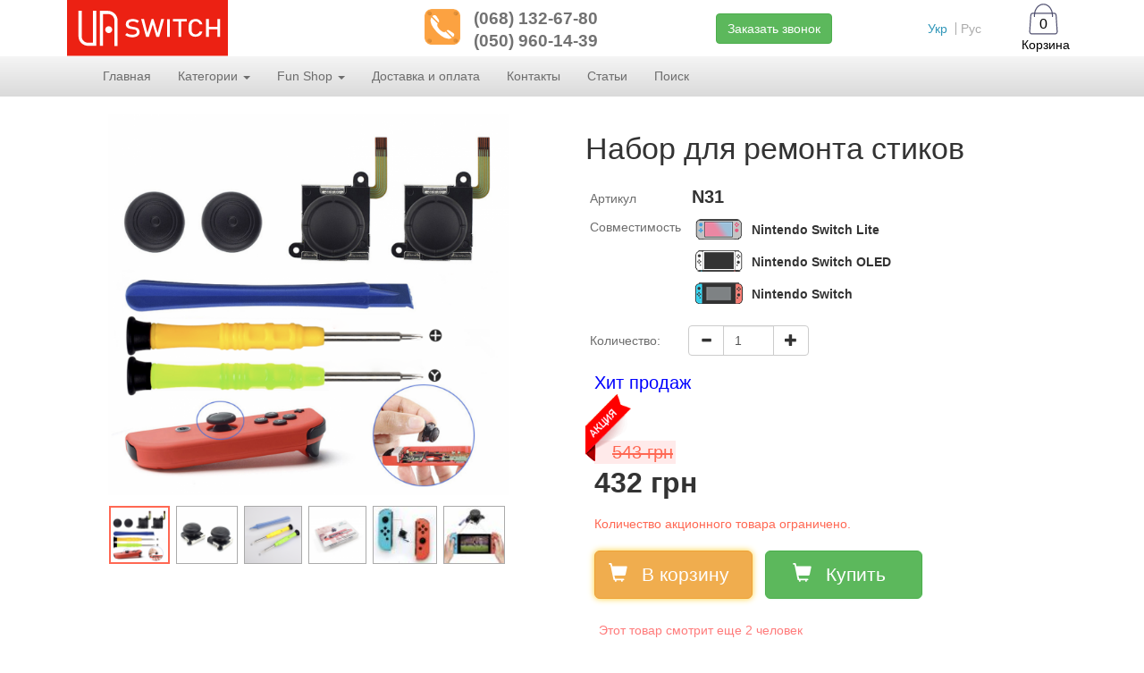

--- FILE ---
content_type: text/html; charset=UTF-8
request_url: https://www.uaswitch.com/product/nabor-dlya-remonta-stikov
body_size: 8266
content:
<!DOCTYPE html>
<html lang="ru">
<head>
    <title>Набор для ремонта стиков для Nintendo Switch Украина</title>
    <meta http-equiv="Content-Type" content="text/html; charset=UTF-8">
    <meta itemprop="name" content="0">
    <meta itemprop="description" content="">
	<meta name="robots" content="index,follow">
        	<link href="https://www.uaswitch.com/product/nabor-dlya-remonta-stikov" rel="canonical">
        <meta name="viewport" content="width=device-width, initial-scale=1">
    <meta name="viewport" content="width=device-width, initial-scale=1, maximum-scale=1, user-scalable=no">

							<meta property="og:title" content="Набор для ремонта стиков для Nintendo Switch Украина" />
					<meta property="og:description" content="0" />
					<meta property="og:url" content="https://www.uaswitch.com/product/nabor-dlya-remonta-stikov" />
					<meta property="og:image" content="https://www.uaswitch.com/img/products/0/31/stiki-dlya-Joy-Cons-Nintendo-Switch-mario-switch-1573159501-min.png" />
			
		<link rel="apple-touch-icon" sizes="57x57" href="https://www.uaswitch.com/favicons/apple-icon-57x57.png">
	<link rel="apple-touch-icon" sizes="60x60" href="https://www.uaswitch.com/favicons/apple-icon-60x60.png">
	<link rel="apple-touch-icon" sizes="72x72" href="https://www.uaswitch.com/favicons/apple-icon-72x72.png">
	<link rel="apple-touch-icon" sizes="76x76" href="https://www.uaswitch.com/favicons/apple-icon-76x76.png">
	<link rel="apple-touch-icon" sizes="114x114" href="https://www.uaswitch.com/favicons/apple-icon-114x114.png">
	<link rel="apple-touch-icon" sizes="120x120" href="https://www.uaswitch.com/favicons/apple-icon-120x120.png">
	<link rel="apple-touch-icon" sizes="144x144" href="https://www.uaswitch.com/favicons/apple-icon-144x144.png">
	<link rel="apple-touch-icon" sizes="152x152" href="https://www.uaswitch.com/favicons/apple-icon-152x152.png">
	<link rel="apple-touch-icon" sizes="180x180" href="https://www.uaswitch.com/favicons/apple-icon-180x180.png">
	<link rel="icon" type="image/png" sizes="192x192"  href="https://www.uaswitch.com/favicons/android-icon-192x192.png">
	<link rel="icon" type="image/png" sizes="32x32" href="https://www.uaswitch.com/favicons/favicon-32x32.png">
	<link rel="icon" type="image/png" sizes="96x96" href="https://www.uaswitch.com/favicons/favicon-96x96.png">
	<link rel="icon" type="image/png" sizes="16x16" href="https://www.uaswitch.com/favicons/favicon-16x16.png">
	<link rel="manifest" href="https://www.uaswitch.com/manifest.json">
	<meta name="msapplication-TileColor" content="#ffffff">
	<meta name="msapplication-TileImage" content="https://www.uaswitch.com/favicons/ms-icon-144x144.png">
	<meta name="theme-color" content="#e60012">

	<meta name="yandex-verification" content="8c7ec8802c557ff1" />

    <style>
        body {display: none;}
    </style>
	<script>
		// DataLayer
		dataLayer = [{
												'product_ids':'31',
												'page_type':'offerdetail',
												'total_value':'432',
											}];
	</script>

    	<!-- Global site tag (gtag.js) - Google Ads: 751624611 -->
	<script async src="https://www.googletagmanager.com/gtag/js?id=AW-751624611"></script>
	<script>
		window.dataLayer = window.dataLayer || [];
		function gtag(){dataLayer.push(arguments);}
		gtag('js', new Date());

		gtag('config', 'AW-751624611');
	</script>
</head>
<body>

<div id="loading">
	<div class="wrapper-loader">
		<div class="cssload-loader"></div>
	</div>
	Загрузка..
</div>
<div class="wrapper">
    <div class="content">
<header>
    <div class="container">
        <div class="row">
            <!-- menu mobile -->
            <div class="mobile-menu col-xs-2">
                <button type="button" class="collapsed navbar-toggle"  data-toggle="modal" data-target="#pages-modal">
                    <span class="sr-only"></span>
                    <span class="icon-bar"></span>
                    <span class="icon-bar"></span>
                    <span class="icon-bar"></span>
                </button>
            </div>

            <!-- logo -->
            <div class="col-md-4 col-xs-7 col-sm-5 logo">
                <a href="https://www.uaswitch.com/">
                    <img src="https://www.uaswitch.com/img/marketplace/logos/logo.svg" class="img-copy" alt="UaSwitch" title="UaSwitch logo">
                </a>
                            </div>

           <!-- phone -->
            <div class="col-md-7 col-sm-6  hidden-xs phone-wrap">
                <div class="col-md-6">
	                <div class="phone">
                        <p>(068) 132-67-80</p>(050) 960-14-39                    </div>
                </div>
                <div class="col-md-6 hidden-sm">
                    <button type="button" class="btn btn-success callback">Заказать звонок</button>

					<div class="languages">
													<a href="https://www.uaswitch.com/ua/product/nabor-dlya-remonta-stikov" class="language ">Укр</a>
													<a href="https://www.uaswitch.com/product/nabor-dlya-remonta-stikov" class="language active">Рус</a>
											</div>
                </div>

            </div>

            <!-- cart -->
            <div class="col-md-1 col-xs-3 col-sm-1 cart-link" onclick="location.href='https://www.uaswitch.com/cart'">
                <div class="cart">0</div>
                <p class="cart-text">Корзина</p>
            </div>
        </div>
    </div>
</header>

<div class="menu">
    <div class="container">
        <nav class="navbar navbar-inverse">
            <div class="container-fluid">
                <div class="collapse navbar-collapse">
                    <ul class="nav navbar-nav">
						<li>
							<a href="https://www.uaswitch.com/">Главная</a>
						</li>
                                                    <li role="presentation" class="dropdown">
                                <a class="dropdown-toggle" data-toggle="dropdown" href="#" role="button" aria-haspopup="true" aria-expanded="false">
                                    Категории <span class="caret"></span>
                                </a>
								<ul class="dropdown-menu">
																			<li><a href="https://www.uaswitch.com/chehly-i-keysy">Чехлы и кейсы</a></li>
																			<li><a href="https://www.uaswitch.com/stekla-plenki-nakleyki">Стекла, пленки, наклейки</a></li>
																			<li><a href="https://www.uaswitch.com/podstavki-dok-stantsii">Подставки, док станции</a></li>
																			<li><a href="https://www.uaswitch.com/kontrollery-geympady">Контроллеры, геймпады</a></li>
																			<li><a href="https://www.uaswitch.com/igrovye-pristavki">Игровые приставки</a></li>
																			<li><a href="https://www.uaswitch.com/zapchasti">Запчасти</a></li>
																			<li><a href="https://www.uaswitch.com/drugoe">Другое</a></li>
																			<li><a href="https://www.uaswitch.com/vse-dlya-joy-cons">Все для joy cons</a></li>
																			<li><a href="https://www.uaswitch.com/adaptery-dopolneniya">Адаптеры, дополнения</a></li>
																			<li><a href="https://www.uaswitch.com/Amiibo">Amiibo</a></li>
																	</ul>
                            </li>
                                                    <li role="presentation" class="dropdown">
                                <a class="dropdown-toggle" data-toggle="dropdown" href="#" role="button" aria-haspopup="true" aria-expanded="false">
                                    Fun Shop <span class="caret"></span>
                                </a>
								<ul class="dropdown-menu">
																			<li><a href="https://www.uaswitch.com/Mario">Mario</a></li>
																	</ul>
                            </li>
                        
                                                    <li><a href="https://www.uaswitch.com/page/dostavka-i-oplata">Доставка и оплата</a></li>
                                                    <li><a href="https://www.uaswitch.com/page/kontakty">Контакты</a></li>
                                                                        <li>
                            <a href="https://www.uaswitch.com/articles" target="_blank">Статьи</a>
                        </li>
                                                <li>
                            <a href="https://www.uaswitch.com/search">Поиск</a>
                        </li>
                    </ul>
                </div>
            </div>
        </nav>
    </div>
</div>
<div class="main"><div class="mobile-callback callback">
	<span><p>(068) 132-67-80</p>(050) 960-14-39</span>
</div>
<div class="container product">

	

	<div class="row">
		<div class="col-xs-12 col-sm-6 col-md-6">
			<div class="image-wrap">
				<img class="loupe img-copy"
					 src="https://www.uaswitch.com/img/products/0/31/stiki-dlya-Joy-Cons-Nintendo-Switch-mario-switch-1573159501.png"
					 data-large="https://www.uaswitch.com/img/products/0/31/stiki-dlya-Joy-Cons-Nintendo-Switch-mario-switch-1573159501.png"
					 data-help="Используйте колесико мыши для масштабирования"
					 alt="0"
				>
			</div>

			<div class="images">
																		<img
						class="img-copy active"
						src="https://www.uaswitch.com/img/products/0/31/stiki-dlya-Joy-Cons-Nintendo-Switch-mario-switch-1573159501-micro.png"
						data-min="https://www.uaswitch.com/img/products/0/31/stiki-dlya-Joy-Cons-Nintendo-Switch-mario-switch-1573159501.png"
						data-large="https://www.uaswitch.com/img/products/0/31/stiki-dlya-Joy-Cons-Nintendo-Switch-mario-switch-1573159501.png"
						alt="0"
					>
														<img
						class="img-copy "
						src="https://www.uaswitch.com/img/products/0/31/nabor-dlya-remonta-stikov-ukraine-joicons-micro.png"
						data-min="https://www.uaswitch.com/img/products/0/31/nabor-dlya-remonta-stikov-ukraine-joicons.png"
						data-large="https://www.uaswitch.com/img/products/0/31/nabor-dlya-remonta-stikov-ukraine-joicons.png"
						alt="0"
					>
														<img
						class="img-copy "
						src="https://www.uaswitch.com/img/products/0/31/stiki-dlya-Joy-Cons-Nintendo-Switch-nintendo-pich-1573159502-micro.png"
						data-min="https://www.uaswitch.com/img/products/0/31/stiki-dlya-Joy-Cons-Nintendo-Switch-nintendo-pich-1573159502.png"
						data-large="https://www.uaswitch.com/img/products/0/31/stiki-dlya-Joy-Cons-Nintendo-Switch-nintendo-pich-1573159502.png"
						alt="0"
					>
														<img
						class="img-copy "
						src="https://www.uaswitch.com/img/products/0/31/nabor-dlya-remonta-stikov-switch-amibo-micro.png"
						data-min="https://www.uaswitch.com/img/products/0/31/nabor-dlya-remonta-stikov-switch-amibo.png"
						data-large="https://www.uaswitch.com/img/products/0/31/nabor-dlya-remonta-stikov-switch-amibo.png"
						alt="0"
					>
														<img
						class="img-copy "
						src="https://www.uaswitch.com/img/products/0/31/nabor-dlya-remonta-stikov-switch-amibo-1612873711-micro.jpg"
						data-min="https://www.uaswitch.com/img/products/0/31/nabor-dlya-remonta-stikov-switch-amibo-1612873711.jpg"
						data-large="https://www.uaswitch.com/img/products/0/31/nabor-dlya-remonta-stikov-switch-amibo-1612873711.jpg"
						alt="0"
					>
														<img
						class="img-copy "
						src="https://www.uaswitch.com/img/products/0/31/nabor-dlya-remonta-stikov-kupit-pich-1612873711-micro.jpg"
						data-min="https://www.uaswitch.com/img/products/0/31/nabor-dlya-remonta-stikov-kupit-pich-1612873711.jpg"
						data-large="https://www.uaswitch.com/img/products/0/31/nabor-dlya-remonta-stikov-kupit-pich-1612873711.jpg"
						alt="0"
					>
							</div>
		</div>
		<div class="col-xs-12 col-sm-6 col-md-6">

			<h1>Набор для ремонта стиков</h1>
			
			<div class="filters">
				
				<p class="article filter">
					<span class="name">Артикул</span>
					<b>N31</b>
				</p>

									<div class="global-types">
																													<div class="name">Совместимость</div>
								<div class="value">
																									<span class="global_type-compatibility global_type-compatibility-lite"></span>
									<b>
										Nintendo Switch Lite									</b>
									<br>
																									<span class="global_type-compatibility global_type-compatibility-oled"></span>
									<b>
										Nintendo Switch OLED									</b>
									<br>
																									<span class="global_type-compatibility global_type-compatibility-original"></span>
									<b>
										Nintendo Switch									</b>
									<br>
																</div>
							                        						<div class="clear"></div>
					</div>
									
				
				
				
				<div class="count filter">
					<span class="name">Количество: &nbsp; </span>
					<div class="input-group">
						<div class="input-group-btn">
							<button type="button" class="btn btn-default minus"><span class="glyphicon glyphicon-minus"></span></button>
						</div>
						<input type="text" class="form-control" value="1">
						<div class="input-group-btn">
							<button type="button" class="btn btn-default plus"><span class="glyphicon glyphicon-plus"></span></button>
						</div>
					</div>
				</div>

							</div>

												<div class="top-sale-text">
						Хит продаж					</div>
				
				<div class="prices">
											<div class="sale"></div>
					
					<div class="price">
													<s class="old-price">543 грн</s><br>
						
						<b>
															432 грн
													</b>
					</div>
				</div>

				
																				<div class="sale-time">
							<p>Количество акционного товара ограничено.</p>
						</div>
													<div class="buttons">
											<button type="button" class="btn btn-warning btn-lg add-to-cart">
							<span class="glyphicon glyphicon-shopping-cart" aria-hidden="true"></span>
							<span class="btn-name"> В корзину</span>
						</button>

						<button type="button" class="btn btn-success btn-lg buy">
							<span class="glyphicon glyphicon-shopping-cart" aria-hidden="true"></span>
							<span class="btn-name">Купить</span>
						</button>
					
														</div>
			
			
							<div class="col-xs-12 col-sm-12 col-md-12" id="see">
					<p>Этот товар смотрит еще <span>2</span> человек</p>
				</div>
			<div class="clear"></div>
			
			
						<div class="clear"></div>
		</div>

        
					<div class="col-sm-12 col-xs-12">
				<div class="title" style="margin-top:25px;">Описание товара</div>
				<div class="text">
					<p>&nbsp;<br></p>				</div>
			</div>
		
        
					<div class="col-sm-12 col-xs-12 center photo-items">
				<div class="title">Фотографии товара</div>
														<img src="https://www.uaswitch.com/img/products/0/31/stiki-dlya-Joy-Cons-Nintendo-Switch-mario-switch-1573159501.png" alt="0">
														<img src="https://www.uaswitch.com/img/products/0/31/nabor-dlya-remonta-stikov-ukraine-joicons.png" alt="0">
														<img src="https://www.uaswitch.com/img/products/0/31/stiki-dlya-Joy-Cons-Nintendo-Switch-nintendo-pich-1573159502.png" alt="0">
														<img src="https://www.uaswitch.com/img/products/0/31/nabor-dlya-remonta-stikov-switch-amibo.png" alt="0">
														<img src="https://www.uaswitch.com/img/products/0/31/nabor-dlya-remonta-stikov-switch-amibo-1612873711.jpg" alt="0">
														<img src="https://www.uaswitch.com/img/products/0/31/nabor-dlya-remonta-stikov-kupit-pich-1612873711.jpg" alt="0">
							</div>

			<div class="clear"></div>
			<hr>
		
		
		<div class="col-sm-12 col-xs-12 center" style="margin:30px 0;">
			<button type="button" class="btn btn-warning btn-lg add-to-cart">
				<span class="glyphicon glyphicon-shopping-cart" aria-hidden="true"></span>
				<span class="btn-name"> Добавить корзину</span>
			</button>
		</div>

		<hr>
			
		<div class="clear"></div>

		<div class="text-center" style="margin-top:20px">
			<a href="https://www.uaswitch.com/review/form/nabor-dlya-remonta-stikov" class="btn btn-info"><span class="glyphicon glyphicon-comment" aria-hidden="true"></span> &nbsp; Добавить отзыв</a>
		</div>

		
		<div class="clear"></div>

					<div class="similars">
				<div class="title">Похожий товар</div>
														<div class="col-md-2 col-sm-3 col-xs-4 item" onclick="location.href='https://www.uaswitch.com/product/2-stika-dlya-Joy-Cons-Nintendo-Switch'">
						<div class="item-wrap">
							<div class="photo"
								 data-type="horizontal"
								 data-next="https://www.uaswitch.com/img/products/0/7/2-stika-dlya-Joy-Cons-Nintendo-Switch-kupit-mario-1612873191-min.jpg"
								 data-first="https://www.uaswitch.com/img/products/0/7/2-stika-dlya-Joy-Cons-Nintendo-Switch-kupit-mario-1612873191-min.jpg"
								 style="background-image: url('https://www.uaswitch.com/img/products/0/7/2-stika-dlya-Joy-Cons-Nintendo-Switch-kupit-mario-1612873191-min.jpg') "
								 onclick="location.href='https://www.uaswitch.com/product/2-stika-dlya-Joy-Cons-Nintendo-Switch'">
							</div>

							<div class="item-title">
								<a href="https://www.uaswitch.com/product/2-stika-dlya-Joy-Cons-Nintendo-Switch">2 Стика для Joy Cons Nintendo Switch</a>
							</div>
							<div class="prices">
																	<s>479 грн</s>
																<b>399 грн</b>
							</div>
						</div>
					</div>
														<div class="col-md-2 col-sm-3 col-xs-4 item" onclick="location.href='https://www.uaswitch.com/product/stik-dlya-joy-con-nintendo-switch'">
						<div class="item-wrap">
							<div class="photo"
								 data-type="horizontal"
								 data-next="https://www.uaswitch.com/img/products/0/136/stik-dlya-joy-con-nintendo-switch-joicons-pich-1612873368-min.jpg"
								 data-first="https://www.uaswitch.com/img/products/0/136/stik-dlya-joy-con-nintendo-switch-joicons-pich-1612873368-min.jpg"
								 style="background-image: url('https://www.uaswitch.com/img/products/0/136/stik-dlya-joy-con-nintendo-switch-joicons-pich-1612873368-min.jpg') "
								 onclick="location.href='https://www.uaswitch.com/product/stik-dlya-joy-con-nintendo-switch'">
							</div>

							<div class="item-title">
								<a href="https://www.uaswitch.com/product/stik-dlya-joy-con-nintendo-switch">Стик для joy-con Nintendo Switch</a>
							</div>
							<div class="prices">
																<b>196 грн</b>
							</div>
						</div>
					</div>
														<div class="col-md-2 col-sm-3 col-xs-4 item" onclick="location.href='https://www.uaswitch.com/product/zapasnye-krestovye-boltiki'">
						<div class="item-wrap">
							<div class="photo"
								 data-type="horizontal"
								 data-next="https://www.uaswitch.com/img/products/0/98/zapasnye-krestovye-boltiki-i-shchiptsy-bowser-amibo-1612627032-min.png"
								 data-first="https://www.uaswitch.com/img/products/0/98/zapasnye-krestovye-boltiki-i-shchiptsy-bowser-amibo-1612627032-min.png"
								 style="background-image: url('https://www.uaswitch.com/img/products/0/98/zapasnye-krestovye-boltiki-i-shchiptsy-bowser-amibo-1612627032-min.png') "
								 onclick="location.href='https://www.uaswitch.com/product/zapasnye-krestovye-boltiki'">
							</div>

							<div class="item-title">
								<a href="https://www.uaswitch.com/product/zapasnye-krestovye-boltiki">Запасные крестовые болтики</a>
							</div>
							<div class="prices">
																<b>76 грн</b>
							</div>
						</div>
					</div>
														<div class="col-md-2 col-sm-3 col-xs-4 item" onclick="location.href='https://www.uaswitch.com/product/nabor-dlya-remonta-belyh-stikov-Nintendo-Switch'">
						<div class="item-wrap">
							<div class="photo"
								 data-type="horizontal"
								 data-next="https://www.uaswitch.com/img/products/0/173/nabor-dlya-remonta-belyh-stikov-pich-joicons-1606939975-min.png"
								 data-first="https://www.uaswitch.com/img/products/0/173/nabor-dlya-remonta-belyh-stikov-pich-joicons-1606939975-min.png"
								 style="background-image: url('https://www.uaswitch.com/img/products/0/173/nabor-dlya-remonta-belyh-stikov-pich-joicons-1606939975-min.png') "
								 onclick="location.href='https://www.uaswitch.com/product/nabor-dlya-remonta-belyh-stikov-Nintendo-Switch'">
							</div>

							<div class="item-title">
								<a href="https://www.uaswitch.com/product/nabor-dlya-remonta-belyh-stikov-Nintendo-Switch">Набор для ремонта белых стиков Nintendo Switch</a>
							</div>
							<div class="prices">
																<b>523 грн</b>
							</div>
						</div>
					</div>
														<div class="col-md-2 col-sm-3 col-xs-4 item" onclick="location.href='https://www.uaswitch.com/product/stik-i-otvertki-dlya-remonta-joy-cons-nintendo-switch'">
						<div class="item-wrap">
							<div class="photo"
								 data-type="horizontal"
								 data-next="https://www.uaswitch.com/img/products/0/67/stik-i-otvertki-dlya-remonta-joy-cons-nintendo-switch-joicons-uaswitch-1692930057-min.jpg"
								 data-first="https://www.uaswitch.com/img/products/0/67/stik-i-otvertki-dlya-remonta-joy-cons-nintendo-switch-joicons-uaswitch-1692930057-min.jpg"
								 style="background-image: url('https://www.uaswitch.com/img/products/0/67/stik-i-otvertki-dlya-remonta-joy-cons-nintendo-switch-joicons-uaswitch-1692930057-min.jpg') "
								 onclick="location.href='https://www.uaswitch.com/product/stik-i-otvertki-dlya-remonta-joy-cons-nintendo-switch'">
							</div>

							<div class="item-title">
								<a href="https://www.uaswitch.com/product/stik-i-otvertki-dlya-remonta-joy-cons-nintendo-switch">Стик и отвертки для ремонта joy-cons Нинтендо Свитч</a>
							</div>
							<div class="prices">
																	<s>370 грн</s>
																<b>294 грн</b>
							</div>
						</div>
					</div>
												</div>
		
					
<div class="benefits">
	<p class="title">С нами выгодно!</p>

	<div class="col-sm-4 col-xs-12">
		<div class="benefit benefit-1" style="background-image: url('/img/galary/16.03.2019_18.31.17_pay.png')">
			Бесплатная доставка денег наложенного платежа Новой почты		</div>
	</div>

	<div class="col-sm-4 col-xs-12">
		<div class="benefit benefit-2" style="background-image: url('/img/galary/08.11.2020_16.50.53_box.png')">
			Вы не платите за коробку и упаковочный материал.		</div>
	</div>

	<div class="col-sm-4 col-xs-12">
		<div class="benefit benefit-3" style="background-image: url('/img/galary/08.11.2020_16.41.47_bonus.png')">
			Подарки и бонусы постоянным покупателям.		</div>
	</div>
</div>			</div>
</div>

<div itemscope itemtype="http://schema.org/Product" style="display:none">
	<span itemprop="name">Набор для ремонта стиков</span>
	<meta itemprop="image" content="img/products/0/31/stiki-dlya-Joy-Cons-Nintendo-Switch-mario-switch-1573159501.png" />
	<meta itemprop="category" content="" />
	<meta itemprop="sku" content="А31" />

	<div itemprop="offers" itemscope itemtype="http://schema.org/Offer">
		<meta itemprop="priceCurrency" content="UAH" />
		<span itemprop="price">432</span>
		<meta itemprop="itemCondition" itemtype="http://schema.org/OfferItemCondition" content="http://schema.org/NewCondition"/>
		<meta itemprop="availability" content="http://schema.org/InStock"/>
		<meta itemprop="priceValidUntil" content="2025-05-03">
		<meta itemprop="brand" content="uaswitch">
		<meta itemprop="url" content="https://www.uaswitch.com/product/nabor-dlya-remonta-stikov">
	</div>
</div>

<script>
	productId = 31;

	// dynamic remarketing
	gtag('event', 'page_view', {
		'send_to': 'UA-137805890-1',
		'ecomm_pagetype': 'product',
		'ecomm_prodid': 31,
		'ecomm_totalvalue': '432'

	});
	gtag('event', 'page_view', {
		'send_to': 'AW-751624611',
		'value': '432',
		'items': [{
			'id': 31,
			'google_business_vertical': 'retail'
		}]
	});
</script></div>

<!-- call modal -->
<div class="modal fade bs-example-modal-sm callback-modal" tabindex="-1" role="dialog">
    <div class="modal-dialog modal-sm" role="document">
        <div class="modal-content">
            <div class="modal-header">
                <button type="button" class="close" data-dismiss="modal" aria-label="Close"><span aria-hidden="true">&times;</span></button>
                <h4 class="modal-title">Закажите обратный звонок</h4>
            </div>
            <div class="modal-body">
                <form class="form-horizontal">
                    <div class="form-group">
                        <label for="field-name" class="col-sm-3 control-label">Имя</label>
                        <div class="col-sm-9">
                            <input type="text" class="form-control" id="field-name" placeholder="Ваше имя" maxlength="30" value="">
                        </div>
                    </div>
                    <div class="form-group">
                        <label for="field-phone" class="col-sm-3 control-label">Телефон</label>
                        <div class="col-sm-9 input-group" style="padding-left:16px; width: 70%;">
                            <div class="input-group-addon">+38</div>
                            <input type="text" class="form-control" id="field-phone" placeholder="(___) ___ __ __" maxlength="20" value="">
                        </div>
                    </div>
                </form>
            </div>
            <div class="modal-footer">
                <button type="button" class="btn btn-default" data-dismiss="modal">Отмена</button>
                <button type="button" class="btn btn-primary call-me">Перезвоните мне</button>
            </div>
        </div>
    </div>
</div>

<!-- finish add to cart modal -->
<div class="modal fade bs-example-modal-sm to-cart" tabindex="-1" role="dialog">
    <div class="modal-dialog modal-md" role="document">
        <div class="modal-content">
            <div class="modal-header">
                <button type="button" class="close" data-dismiss="modal" aria-label="Close"><span aria-hidden="true">&times;</span></button>
                <h3 class="modal-title center">Товар добавлен в корзину</h3>
            </div>
            <div class="modal-body center">
				<img src="https://www.uaswitch.com/img/marketplace/added-to-cart.png" height="130px" alt="Товар добавлен в корзину nintendo switch">
            </div>
            <div class="modal-footer">
                <div class="col-xs-12 col-sm-6 col-md-6">
                    <a href="https://www.uaswitch.com/cart" class="btn btn-success btn-lg">Оформить заказ</a>
                </div>
                <div class="col-xs-12 col-sm-6 col-md-6">
                    <button type="button" class="btn btn-info btn-lg" data-dismiss="modal">Продолжить покупки</button>
                </div>
            </div>
        </div>
    </div>
</div>

<!-- mobile pages modal -->
<div class="modal fade" tabindex="-1" role="dialog" aria-labelledby="categories" id="pages-modal">
    <div class="modal-dialog modal-sm" role="document">
        <div class="modal-content">
            <div class="modal-header">
                <button type="button" class="close" data-dismiss="modal" aria-label="Close"><span
                        aria-hidden="true">×</span></button>
                <h4 class="modal-title" id="mySmallModalLabel">Меню</h4>
			</div>
            <div class="modal-body">
                <ul class="nav nav-pills nav-stacked nav-pills-stacked-example">
                    <li><a href="https://www.uaswitch.com/"><span class="glyphicon glyphicon-home" aria-hidden="true"></span> Главная</a></li>
                                            <li>
							<a href="https://www.uaswitch.com/page/dostavka-i-oplata">
																Доставка и оплата							</a>
						</li>
                                            <li>
							<a href="https://www.uaswitch.com/page/kontakty">
																Контакты							</a>
						</li>
                                            <li>
							<a href="https://www.uaswitch.com/page/dogovor-publichnoy-oferty">
																Договор публичной оферты							</a>
						</li>
                    					<li><a href="https://www.uaswitch.com/search"><span class="glyphicon glyphicon-search" aria-hidden="true"></span> Поиск</a></li>
					<hr>
																	<li class="dropdown-header">Категории</li>
													<li><a href="https://www.uaswitch.com/chehly-i-keysy">Чехлы и кейсы</a></li>
													<li><a href="https://www.uaswitch.com/stekla-plenki-nakleyki">Стекла, пленки, наклейки</a></li>
													<li><a href="https://www.uaswitch.com/podstavki-dok-stantsii">Подставки, док станции</a></li>
													<li><a href="https://www.uaswitch.com/kontrollery-geympady">Контроллеры, геймпады</a></li>
													<li><a href="https://www.uaswitch.com/igry">Игры</a></li>
													<li><a href="https://www.uaswitch.com/igrovye-pristavki">Игровые приставки</a></li>
													<li><a href="https://www.uaswitch.com/zapchasti">Запчасти</a></li>
													<li><a href="https://www.uaswitch.com/drugoe">Другое</a></li>
													<li><a href="https://www.uaswitch.com/vse-dlya-joy-cons">Все для joy cons</a></li>
													<li><a href="https://www.uaswitch.com/adaptery-dopolneniya">Адаптеры, дополнения</a></li>
													<li><a href="https://www.uaswitch.com/Amiibo">Amiibo</a></li>
												<hr>
																	<li class="dropdown-header">Fun Shop</li>
													<li><a href="https://www.uaswitch.com/Zelda">Zelda</a></li>
													<li><a href="https://www.uaswitch.com/Mario">Mario</a></li>
												<hr>
										<li class="dropdown-header">Язык</li>
	                						<li><a href="https://www.uaswitch.com/ua/product/nabor-dlya-remonta-stikov">Українська</a></li>
	                						<li><a href="https://www.uaswitch.com/product/nabor-dlya-remonta-stikov">Русский</a></li>
	                                </ul>
            </div>
        </div>
    </div>
</div>

</div>

<div class="footer">
    <div class="container">
        <div class="row">
            <div class="col-md-4 col-sm-12 col-xs-12 center">
                <img src="https://www.uaswitch.com/img/marketplace/logos/logo.svg" class="f-logo" alt="UaSwitch logo" width="180">
                <p class="copy">&copy; 2026 UaSwitch Украина</p>

				<div class="callback footer-callback hidden-lg hidden-md">
					<span><p>(068) 132-67-80</p>(050) 960-14-39</span>
				</div>

				<button type="button" class="btn btn-success callback footer-callback-btn">Заказать звонок</button>
				<br>

	            	<a href="https://www.instagram.com/uaswitch/" target="_blank" rel="nofollow" class="share-icons" data-toggle="tooltip" data-placement="top" data-original-title="Наш Instagram">
		<img src="/img/soc/instagram.png" alt="Наш Instagram">
	</a>

	<a href="https://www.youtube.com/channel/UCPhJoc6wPrMwoSxX0WkhXBQ" target="_blank" rel="nofollow" class="share-icons" data-toggle="tooltip" data-placement="top" data-original-title="Наш YouTube канал">
		<img src="/img/soc/youtube.png" alt="Наш YouTube канал">
	</a>

	<a href="https://t.me/+380681326780" target="_blank" rel="nofollow" class="share-icons" data-toggle="tooltip" data-placement="top" data-original-title="Группа в Telegram">
		<img src="/img/soc/telegram.png" height="34px" alt="Группа в Telegram">
	</a>

	<a href="viber://chat?number=+ 380681326780" target="_blank" rel="nofollow" class="share-icons" data-toggle="tooltip" data-placement="top" data-original-title="Группа в Viber">
		<img src="/img/soc/viber.png" height="34px" alt="Группа в Viber">
	</a>


				<br>
				<ul class="footer-menu">
					<li><a href="https://www.uaswitch.com/page/soglashenie" target="_blank">Обработка персональных данных</a></p></li>
				</ul>

				<div class="footer-menu">

					<ul class="footer-pay">
						<li><img class="lazyloaded" src="https://www.uaswitch.com/img/pay/visa.svg" data-src="https://www.uaswitch.com/img/pay/visa.svg" alt="visa"> </li>
						<li><img class="lazyloaded" src="https://www.uaswitch.com/img/pay/mastercard.svg" data-src="https://www.uaswitch.com/img/pay/mastercard.svg" alt="mastercard"></li>
						<li><img class="lazyloaded" src="https://www.uaswitch.com/img/pay/privat.svg" data-src="https://www.uaswitch.com/img/pay/privat.svg" alt="privat"></li>
						<li>
							<!--LiveInternet counter--><script type="text/javascript">
								document.write("<a href='//www.liveinternet.ru/click' "+
									"target=_blank><img src='//counter.yadro.ru/hit?t45.3;r"+
									escape(document.referrer)+((typeof(screen)=="undefined")?"":
										";s"+screen.width+"*"+screen.height+"*"+(screen.colorDepth?
										screen.colorDepth:screen.pixelDepth))+";u"+escape(document.URL)+
									";h"+escape(document.title.substring(0,150))+";"+Math.random()+
									"' alt='' title='LiveInternet' "+
									"border='0' width='31' height='31'><\/a>")
							</script><!--/LiveInternet-->
						</li>
					</ul>
				</div>
            </div>
            <div class="col-md-2 col-sm-3 col-xs-6">
                <ul class="footer-menu">
					<li class="title">Страницы</li>
					<li><a href="https://www.uaswitch.com/">Главная</a></li>
                                            <li><a href="https://www.uaswitch.com/page/dostavka-i-oplata">Доставка и оплата</a></li>
                                            <li><a href="https://www.uaswitch.com/page/kontakty">Контакты</a></li>
                                            <li><a href="https://www.uaswitch.com/page/dogovor-publichnoy-oferty">Договор публичной оферты</a></li>
                    					<li><a href="https://www.uaswitch.com/search">Поиск</a></li>
					<li><a href="https://www.uaswitch.com/articles">Статьи</a></li>
				</ul>

				<ul class="footer-menu">
					<li class="title">Язык</li>
											<li><a href="https://www.uaswitch.com/ua/product/nabor-dlya-remonta-stikov">Українська</a></li>
											<li><a href="https://www.uaswitch.com/product/nabor-dlya-remonta-stikov">Русский</a></li>
					            </div>
                                            <div class="col-md-2 col-sm-3 col-xs-6">
                    <ul class="footer-menu">
					<li class="title">Категории</li>
                                            <li><a href="https://www.uaswitch.com/chehly-i-keysy">Чехлы и кейсы</a></li>
                                            <li><a href="https://www.uaswitch.com/stekla-plenki-nakleyki">Стекла, пленки, наклейки</a></li>
                                            <li><a href="https://www.uaswitch.com/podstavki-dok-stantsii">Подставки, док станции</a></li>
                                            <li><a href="https://www.uaswitch.com/kontrollery-geympady">Контроллеры, геймпады</a></li>
                                            <li><a href="https://www.uaswitch.com/igry">Игры</a></li>
                                            <li><a href="https://www.uaswitch.com/igrovye-pristavki">Игровые приставки</a></li>
                                            <li><a href="https://www.uaswitch.com/zapchasti">Запчасти</a></li>
                                            <li><a href="https://www.uaswitch.com/drugoe">Другое</a></li>
                                            <li><a href="https://www.uaswitch.com/vse-dlya-joy-cons">Все для joy cons</a></li>
                                            <li><a href="https://www.uaswitch.com/adaptery-dopolneniya">Адаптеры, дополнения</a></li>
                                            <li><a href="https://www.uaswitch.com/Amiibo">Amiibo</a></li>
                                        </ul>
                </div>
                                            <div class="col-md-2 col-sm-3 col-xs-6">
                    <ul class="footer-menu">
					<li class="title">Fun Shop</li>
                                            <li><a href="https://www.uaswitch.com/Zelda">Zelda</a></li>
                                            <li><a href="https://www.uaswitch.com/Mario">Mario</a></li>
                                        </ul>
                </div>
                        <div class="col-md-2 col-sm-3 col-xs-12">
				<ul class="footer-menu">
					<li class="title">Статьи</li>
											<li><a href="https://www.uaswitch.com/article/Lego-vipustit-Animal-Crossing-nabori-konstruktorv">Lego випустить Animal Crossing набори конструкторів</a></li>
											<li><a href="https://www.uaswitch.com/article/drift-stikov-Nintendo-Switch-prostoe-reshenie-cherez-zamenu-stika-v-Joy-Con">Дрифт стиков Nintendo Switch: простое решение через замену стика в Joy-Con</a></li>
											<li><a href="https://www.uaswitch.com/article/GTA-The-Trilogy-na-Nintendo-Switch">GTA The Trilogy на Nintendo Switch</a></li>
											<li><a href="https://www.uaswitch.com/article/Nintendo-Switch-OLED-chto-novogo">Новая Nintendo Switch OLED? Что нового?</a></li>
											<li><a href="https://www.uaswitch.com/article/novyy-tovar-na-sayte-Uaswitch-aprel">Новый товар на сайте Uaswitch Апрель 2021</a></li>
																<li><a href="https://www.uaswitch.com/article/nintendo-switch-levyy-stik-samoproizvolno-srabatyvaet-vlevo">Левый стик самопроизвольно срабатывает влево?</a></li>
									</ul>
            </div>
        </div>
	</div>
</div>
</div>

<div id="to-top">
	<span class="glyphicon glyphicon-arrow-up" aria-hidden="true"></span>
</div>

<link rel="stylesheet" href="https://maxcdn.bootstrapcdn.com/bootstrap/3.3.7/css/bootstrap.min.css" integrity="sha384-BVYiiSIFeK1dGmJRAkycuHAHRg32OmUcww7on3RYdg4Va+PmSTsz/K68vbdEjh4u" crossorigin="anonymous">
<link href="https://www.uaswitch.com/css/common.css?v=7.1" rel="stylesheet">
<link href="https://www.uaswitch.com/css/main.css?v=7.1" rel="stylesheet">
<link href="https://www.uaswitch.com/css/marketplace.css?v=7.1" rel="stylesheet">
<link href="https://www.uaswitch.com/css/loader.css?2" rel="stylesheet">
<link rel="icon" href="https://www.uaswitch.com/favicon.ico" type="image/x-icon">

<script src="https://ajax.googleapis.com/ajax/libs/jquery/1.11.2/jquery.min.js"></script>
<script src="https://maxcdn.bootstrapcdn.com/bootstrap/3.3.7/js/bootstrap.min.js" integrity="sha384-Tc5IQib027qvyjSMfHjOMaLkfuWVxZxUPnCJA7l2mCWNIpG9mGCD8wGNIcPD7Txa" crossorigin="anonymous"></script>
<script src="https://www.uaswitch.com/js/zoomsl-3.0.min.js"></script>
<script src="https://www.uaswitch.com/js/jquery.cookie.min.js"></script>
<script src="https://www.uaswitch.com/js/swipe.js"></script>

<script>
	var trans = {
				'Выбрать': 'Выбрать',
				'По популярности': 'По популярности',
				'Не выбрано количество': 'Не выбрано количество',
				'Не выбрано': 'Не выбрано',
				'цвет': 'цвет',
				'Загрузка': 'Загрузка',
				'Произошла неизвестная ошибка. Пожалуйста, сообщите администрации об этом!': 'Произошла неизвестная ошибка. Пожалуйста, сообщите администрации об этом!',
				'Отправка': 'Отправка',
				'Пожалуйста, проверте правильность номера телефона!': 'Пожалуйста, проверте правильность номера телефона!',
				'Заявка принята!': 'Заявка принята!',
				'Обработка заявок осуществляется во время работы операторов!': 'Обработка заявок осуществляется во время работы операторов!',
				'Закрыть': 'Закрыть',
				'Пожалуйста, заполните все данные!': 'Пожалуйста, заполните все данные!',
				'Отправить': 'Отправить',
				'Заказ не найден, пожалуйста введите телефон или почту с которой был совершен заказ.': 'Заказ не найден, пожалуйста введите телефон или почту с которой был совершен заказ.',
				'Произошла ошибка, не верная оценка, обновите страницу и попробуйте еще раз.': 'Произошла ошибка, не верная оценка, обновите страницу и попробуйте еще раз.',
				'Неизвестная ошибка, попробуйте позже': 'Неизвестная ошибка, попробуйте позже',
				'По данным критериям фильтра ничего не найдено': 'По данным критериям фильтра ничего не найдено',
				'Измените фильтры или категорию!': 'Измените фильтры или категорию!',
			}
</script>

<script>
	var siteURL = "https://www.uaswitch.com/";
	var apiURL = "https://www.uaswitch.com/api/";
	var pageName = 'product';
</script>
<script src="https://www.uaswitch.com/js/main.js?v=7.1"></script>


<!--[if lt IE 9]>
<script src="https://oss.maxcdn.com/html5shiv/3.7.2/html5shiv.min.js"></script>
<script src="https://oss.maxcdn.com/respond/1.4.2/respond.min.js"></script>
<![endif]-->

<script>
            // tooltip
        $(function(){
            $('[data-toggle="tooltip"]').tooltip();
        });
    </script>
</body>
</html>

--- FILE ---
content_type: text/css
request_url: https://www.uaswitch.com/css/marketplace.css?v=7.1
body_size: 182
content:
.global_type-compatibility {
	width: 55px;
	height: 24px;
	display: inline-block;
	background-image: url(../img/marketplace/types/small.png);
	margin-bottom: 2px;
	position: relative;
	top: 8px;
	margin-right: 5px;
	opacity: 0.8;
}

.global-types .value {
	line-height: 30px;
	position: relative;
	top: -10px;
	padding-left: 10px;
}

.global_type-compatibility-lite {
	background-position-y: -24px;
	height: 23px;
}

.global_type-compatibility-oled {
	background-position-y: -46px;
}
.global_type-compatibility-switch2 {
	background-position-y: -69px;
}

--- FILE ---
content_type: text/css
request_url: https://www.uaswitch.com/css/loader.css?2
body_size: 476
content:
.wrapper-loader {
    padding-left: 1em;
    padding-right: 1em;
    margin: auto;
    display: block;
    width: 195px;
    height: 135px;
}

.cssload-loader {
	width: 49px;
	height: 49px;
	border-radius: 50%;
	margin: 3em;
	display: inline-block;
	position: relative;
	vertical-align: middle;
}

.cssload-loader {
	width: 49px;
	height: 49px;
	border-radius: 50%;
	margin: 3em;
	display: inline-block;
	position: relative;
	vertical-align: middle;
}
.cssload-loader,
.cssload-loader:before,
.cssload-loader:after {
	animation: 1.15s infinite ease-in-out;
	-o-animation: 1.15s infinite ease-in-out;
	-ms-animation: 1.15s infinite ease-in-out;
	-webkit-animation: 1.15s infinite ease-in-out;
	-moz-animation: 1.15s infinite ease-in-out;
}
.cssload-loader:before,
.cssload-loader:after {
	width: 100%;
	height: 100%;
	border-radius: 50%;
	position: absolute;
	top: 0;
	left: 0;
}

.cssload-loader:before,
.cssload-loader:after {
	content: "";
}

.cssload-loader:before,
.cssload-loader:after {
	content: "";
	background-color: rgb(51,51,51);
	transform: scale(0);
	-o-transform: scale(0);
	-ms-transform: scale(0);
	-webkit-transform: scale(0);
	-moz-transform: scale(0);
	animation: cssload-animation 1.73s infinite ease-in-out;
	-o-animation: cssload-animation 1.73s infinite ease-in-out;
	-ms-animation: cssload-animation 1.73s infinite ease-in-out;
	-webkit-animation: cssload-animation 1.73s infinite ease-in-out;
	-moz-animation: cssload-animation 1.73s infinite ease-in-out;
}
.cssload-loader:after { animation-delay: 0.86s;
	-o-animation-delay: 0.86s;
	-ms-animation-delay: 0.86s;
	-webkit-animation-delay: 0.86s;
	-moz-animation-delay: 0.86s; }



@keyframes cssload-animation {
	0%	 { transform: translateX(-100%) scale(0); }
	50%	{ transform: translateX(0%)		scale(1); }
	100% { transform: translateX(100%)	scale(0); }
}

@-o-keyframes cssload-animation {
	0%	 { -o-transform: translateX(-100%) scale(0); }
	50%	{ -o-transform: translateX(0%)		scale(1); }
	100% { -o-transform: translateX(100%)	scale(0); }
}

@-ms-keyframes cssload-animation {
	0%	 { -ms-transform: translateX(-100%) scale(0); }
	50%	{ -ms-transform: translateX(0%)		scale(1); }
	100% { -ms-transform: translateX(100%)	scale(0); }
}

@-webkit-keyframes cssload-animation {
	0%	 { -webkit-transform: translateX(-100%) scale(0); }
	50%	{ -webkit-transform: translateX(0%)		scale(1); }
	100% { -webkit-transform: translateX(100%)	scale(0); }
}

@-moz-keyframes cssload-animation {
	0%	 { -moz-transform: translateX(-100%) scale(0); }
	50%	{ -moz-transform: translateX(0%)		scale(1); }
	100% { -moz-transform: translateX(100%)	scale(0); }
}

--- FILE ---
content_type: application/javascript
request_url: https://www.uaswitch.com/js/main.js?v=7.1
body_size: 4860
content:
var process = false;
var showPreLoading = true;

$(document).ready(function() {
	$('body').show();

	/*setInterval(function() {
		$('#letyshops-notification-similar-bar').remove();
		$('.letyshops-similar').remove();
		$('#letyshops-notification-simple-similar-container').remove();
	}, 1500);*/

	$(window).scroll(function() {
		/* scroll up */
		if ($(this).scrollTop() > 350) {
			$("#to-top").fadeIn(100);
		} else {
			$("#to-top").fadeOut(100);
		}
	});

	/* show loader click url or reload page*/
	$(document).on('click', '.no-pre-load', function () {
		showPreLoading = false;
	});
	if (pageName != 'cart') {
		window.onbeforeunload = function () {
			if (showPreLoading) {
				$(".modal").modal("hide");
				loader("show");
			}
		};
	}
	$("#loading").click(function () {
		loader("hide");
	});
	if (window.innerWidth > 767) {
		initLoupe();
	}

	// isset GET dropdown
	$('#filters .dropdown-menu a.selected').each(function() {
		var text = $(this).text().trim();
		$(this).closest('.dropdown').find('.text').text(text)
	});

	// select dropdown
	$(document).on('click', '#filters .filter .dropdown-menu a', function() {
		var id = $(this).data('id');
		var text = $(this).text().trim();
		var parent = $(this).closest('.dropdown');
		parent.find('a.selected').removeClass('selected');
		$(this).addClass('selected');
		if (id == 0) {
			text = trans['Выбрать'];
		}
		parent.find('.text').text(text);

		getProducts();
	});

	$(document).on('click', '#filters .dropdown[data-filter="filter-sort"] .dropdown-menu a', function() {
		var id = $(this).data('id');
		var text = $(this).text().trim();
		var parent = $(this).closest('.dropdown');
		parent.find('a.selected').removeClass('selected');
		$(this).addClass('selected');
		if (id == 0) {
			text = trans['По популярности'];
		}
		parent.find('.text').text(text);

		getProducts();
	});

	// select color
	$(document).on('click', '#filters .color', function () {
		if ($(this).hasClass('active')) {
			$(this).removeClass('active');
		} else {
			$('.color.active').each(function() {
				$(this).removeClass('active');
			});
			$(this).addClass('active');
		}

		getProducts();
	});

	// select checkbox
	$(document).on('change', '.select-checkbox input[type="checkbox"]', function () {
		getProducts();
	});

	$(document).on("click", '.photos img', function() {
		changeImage($(this));
	});

	// new image on focus
	$(document).on('mouseover', '.next-photo', function() {
		nextImage($(this));
	});
	$(document).on('mouseout', '.next-photo', function() {
		firstImage($(this));
	});
	$(document).on('swipeleft', '.photo', function(){
		nextImage($(this));
	});
	$(document).on('swiperight', '.photo', function(){
		firstImage($(this));
	});

	// count
	$('.count input').change(function () {
		var value = parseInt($(this).val());
		if (!value || value < 1) {
			value = 1;
		}
		$(this).val(value);
	});

	// minus
	$('.count .btn.minus').off('click').on('click', function () {
		var value = parseInt($(this).closest('.count').find('input').val()) - 1;
		if (!value || value < 1) {
			value = 1;
		}
		$(this).closest('.count').find('input').val(value);
	});

	// plus
	$('.count .btn.plus').off('click').on('click', function () {
		var value = parseInt($(this).closest('.count').find('input').val()) + 1;
		if (!value) {
			value = 1;
		}
		$(this).closest('.count').find('input').val(value);
	});

	// mobile
	$('.toggle-mobile-filters').click(function () {
		$('.mobile-filters').toggle(100);
	})
	$('.mobile-filters .glyphicon-remove').click(function () {
		$('.mobile-filters').hide(100);
	});

	/* --- products page --- */
	// select dropdown
	$('.product .filter .dropdown-menu a').click(function() {
		var id = $(this).data('id');
		var text = $(this).text().trim();
		var parent = $(this).closest('.dropdown');
		parent.find('a.selected').removeClass('selected');
		$(this).addClass('selected');
		if (id == 0) {
			text = trans['Выбрать'];
		}
		parent.find('.text').text(text);
		$(this).closest('.select-select').removeClass('required');
	});

	// select color
	$('.product .filter .color').click(function() {
		$(this).closest('.select-color').find('.active').removeClass('active');
		$(this).addClass('active');
		$(this).closest('.select-color').removeClass('required');
	});

	// change item image in product page
	$('.product .images img').click(function(){
		var src = $(this).data('min');
		var large = $(this).data('large');

		$('.image-wrap img').fadeOut(100, function () {
			$('.image-wrap img').attr('src', src);
			$('.image-wrap img').attr('data-large', large);
		});
		$('.image-wrap img').on("load", function () {
			$('.image-wrap img').fadeIn(500);
			if (window.innerWidth > 767) {
				initLoupe();
			}
		});

		$('.product .images .active').removeClass('active');
		$(this).addClass('active');
	});

	// mobile swipe product photo
	$('.image-wrap img').swipeleft(function(){
		$('.images .active').next().click();
	});
	$('.image-wrap img').swiperight(function(){
		$('.images .active').prev().click();
	});

	// add to cart and buy
	$(document).on('click', '.add-to-cart, .buy', function() {
		var filters = '';
		$('.required').removeClass('required');
		var button = $(this);
		var isBuy = button.hasClass('buy');
		var count = $('.count input').val();
		if (!count) {
			alert(trans['Не выбрано количество']);
			return false;
		}

		// color
		$('.select-color').each(function() {
			var  name = $(this).find('.name').text().trim().replace(':', '');
			var value = $(this).find('.active').data('value');
			if (!value || !value.length) {
				$(this).addClass('required');
				alert(trans['Не выбрано'] + ' ' + (name.length ? name : trans['цвет']));
				scrollToElement($(this));
				return false;
			}
			filters += name + ': [' + value + "]\n";
		});

		// select
		$('.select-select').each(function () {
			var  name = $(this).find('.name').text().trim().replace(':', '');
			var value = $(this).find('.btn .text').text().trim();
			if (!value || value == 'Выбрать') {
				$(this).addClass('required');
				alert(trans['Не выбрано'] + ' ' + (name.length ? name : 'выпадающий список'));
				scrollToElement($(this));
				return false;
			}
			filters += name + ': ' + value + "\n";
		});

		if (isBuy) {
			location.href = siteURL + '/cart/' + productId + '/' + count;
			return false;
		}

		button.prop('desabled', true);
		var btnText = button.find('.btn-name').text();
		button.find('.btn-name').text(trans['Загрузка'] + '...');

		$.ajax({
			type: "POST",
			dataType: "json",
			url: apiURL + "cart/add",
			data: {
				id: productId,
				count: count,
				filters: filters
			}
		}).success(function(status) {
			button.prop('desabled', false);
			button.find('.btn-name').text(btnText);
			if (!status.count) {
				alert(trans['Произошла неизвестная ошибка. Пожалуйста, сообщите администрации об этом!']);
				return false;
			}
			$('.cart').text(status.count);
			$('.to-cart').modal('show');
		});
	});

	// callback
	$(".callback").click(function() {
		$('.callback-modal').modal('show');
		return false;
	});
	$('.callback-modal').on('shown.bs.modal', function (e) {
		$(".has-error").removeClass("has-error");
		$("#field-name").focus();
	});
	$(".callback-modal .call-me").click(function() {
		$(".has-error").removeClass("has-error");
		var name = $("#field-name");
		var phone = $("#field-phone");

		if (!name.val().length || name.val().length < 2) {
			name.focus().parent().parent().addClass("has-error");
			return false;
		}
		if (!phone.val().length || phone.val().length < 5) {
			phone.focus().parent().parent().addClass("has-error");
			return false;
		}

		if (process) {
			return false;
		}

		$(this).text(trans['Отправка'] + '...').prop('disabled', true);
		process = true;
		$.ajax({
			type: "POST",
			dataType: "json",
			url: apiURL + "users/callback",
			data: {
				name: name.val(),
				phone: phone.val()
			}
		}).success(function(status) {
			if (status == 'phone') {
				alert(trans['Пожалуйста, проверте правильность номера телефона!']);
				return false;
			}
			if (status != 'ok') {
				alert(trans['Произошла неизвестная ошибка. Пожалуйста, сообщите администрации об этом!']);
				return false;
			}
			var markUp = '<h4 class="center">' + trans['Заявка принята!'] + '</h4><p>' + trans['Обработка заявок осуществляется во время работы операторов!'] + '</p>';
			$(".callback-modal .modal-body").html(markUp);

			$(".callback-modal .call-me").remove();
			$(".callback-modal .btn-default").text(trans['Закрыть']);
			process = false;

			setTimeout(function() {
				$('.callback-modal').modal('hide');
			}, 5000);
		});
	});

	/* No Copy image */
	$(document).on('mousedown', 'img',function(e){
		if ( ! $(this).hasClass('img-copy')) {
			if (e.button == 2) {
				$(this)[0].oncontextmenu = function () {
					return false;
				}
			} else {
				return true;
			}
		}
	});

	$(document).on('mouseleave', 'img',function(){
		$('a.element_delete').remove();
	});

	/* scroll to top */
	$("#to-top").click(function() {
		$("html, body").animate({scrollTop: 0}, 500);
		return false;
	});

	/* search */
	if (pageName === 'search' && $('#search input').length && ! search.lenght) {
		$('#search input').focus();
	}

	$('.rent-send-form').click(function () {
		$("#rent-form").submit();
	});

	/* stars */
	$('.stars .star').on('click', function() {
		var star = $(this).data('star');
		$(this).parent().find('input').val(star);
		$(this).parent().find('.star').each(function() {
			$(this).removeClass('active');
			var thisStar = $(this).data('star');
			if (thisStar <= star) {
				$(this).addClass('active');
			}
		});
	});

	/* Add review */
	$('#review-submit').on('click', function() {
		if (process || !productId) {
			return false;
		}

		var button = $(this);

		var author = $('#review-form #author').val();
		var name = $('#review-form #name').val();
		var text = $('#review-form #text').val();
		var rates = {};
		$('#review-form .rate-value').each(function() {
			rates[$(this).attr('name')] = $(this).val();
		});

		if (!author || !name || !text) {
			alert(trans['Пожалуйста, заполните все данные!']);
			return false;
		}

		button.text(trans['Отправка'] + '...').prop('disabled', true);
		process = true;
		$.ajax({
			type: "POST",
			dataType: "json",
			url: apiURL + "reviews/add",
			data: {
				product_id: productId,
				author: author,
				name: name,
				text: text,
				rates: rates,
			}
		}).success(function(status) {
			process = false;

			button.text(trans['Отправить']).prop('disabled', false);

			if (status === 'author') {
				alert(trans['Заказ не найден, пожалуйста введите телефон или почту с которой был совершен заказ.']);
				$('#review-form #author').focus();
				return;
			}

			if (status === 'rates') {
				alert(trans['Произошла ошибка, не верная оценка, обновите страницу и попробуйте еще раз.']);
				return;
			}

			if (status === 'success') {
				location.href = siteURL + '/review/success';
				return;
			}

			alert(trans['Неизвестная ошибка, попробуйте позже']);
		});

		return false;
	});
});

function changeImage(img) {
	img.parent().find('.active').removeClass('active');
	img.addClass('active');

	var src = img.data('middle');
	var type = img.data('type');

	img.closest('.item-wrap').find('.photo').attr('data-type', type).css('background-image', 'url(' + src + ')');
}

function nextImage(element) {
	var url = element.data('next');
	if (url && url.length) {
		element.css('background-image', 'url(' + url + ')');
	}
}

function firstImage(element) {
	var url = element.data('first');
	if (url && url.length) {
		element.css('background-image', 'url(' + url + ')');
	}
}

function getProducts() {
	if (process) {
		return false;
	}

	// loader
	$(".insert_products").html('<p class="load-text">' + trans['Загрузка'] + '...</div>');

	// process = true;
	var filters = [];
	$('#filters .filter .dropdown-menu a.selected, #filters .color.active, .select-checkbox input[type="checkbox"]:checked').each(function() {
		var id = $(this).data('id');
		if (id) filters.push(id);
	});

	// order
	var orderBy = 'priority';
	var orderType = 'desc';
	var order = parseInt($('.dropdown[data-filter="filter-sort"] ul li a.selected').data('id'));
	switch (order) {
		case 1:
			orderBy = 'sort_price';
			orderType = 'asc';
			break;
		case 2:
			orderBy = 'sort_price';
			orderType = 'desc';
			break;
		case 3:
			orderBy = 'created';
			orderType = 'desc';
			break;
	}

	var filtersStr = filters.join(',');

	history.pushState('', '', '/' + categorySid + '?' + (filtersStr.length ? 'filters='  + filtersStr : '') + (order ? '&order='  + order : ''));

	location.reload();

	/*$.ajax({
		type: "POST",
		dataType: "json",
		url: apiURL + "products/get_list",
		data: {
			active: active,
			category: category.length ? category : 0,
			filters: filters.length ? filters : 0,
			order_by: orderBy,
			order_type: orderType,
			limit: limit ? limit : 0
		}
	}).success(function(data) {
		var markUp = '';
		for (var key in data['list']) {
			var product = data['list'][key];
			markUp += template(product);
		}
		if (!markUp || !markUp.length) {
			markUp = '<p class="load-text">' + trans['По данным критериям фильтра ничего не найдено'] + '. <br><br>' + trans['Измените фильтры или категорию!'] + '</p>';
			scrollToElement(".insert_products");
			$("html, body").animate({scrollTop: 0}, 100);
		}

		$(".insert_products").html(markUp);
		process = false;

		// pagenation
		var count = parseInt(data['count']);
		total = parseInt((count - 1) / limit) + 1;
		page = 1;
		if (count <= limit) {
			$('.pagination').hide();
		} else {
			var nextpage = '';
			var page2right = '';
			var page1right = '';
			if (page != total) {
				var nextpage = '<li><a href="' + location.href + '&page=' + (page + 1) + '"><span aria-hidden="true">&raquo;</span></a></li>';
			}
			if (page + 2 <= total) {
				var page2right = ' <li><a href="' + location.href + '&page=' + (page + 2) + '">' + (page + 2) + '</a></li>';
			}
			if (page + 1 <= total) {
				var page1right = ' <li><a href="' + location.href + '&page=' + (page + 1) + '">' + (page + 1) + '</a></li>';
			}
			var markUp = '<li class="active"><a href="#" onclick="return false">1</a></li>' + page1right + page2right + nextpage;

			$('.pagination').html(markUp).show();
		}
	});
	*/
}

function initLoupe() {
	$(".loupe").imagezoomsl({
		zoomrange: [2, 4],
		zoomstart: 2,
		zindex: 100,
		magnifiereffectanimate: "fadeIn",
		magnifiersize: [470, 500]
	});
}

function scrollToElement(selector) {
	$("html, body").animate({scrollTop: $(selector).offset().top - 50}, 100);
}

function log (element) {
	console.log(element);
}

function loader(type) {
	if (type == 'show') {
		$('#loading').show();
	} else {
		$('#loading').hide();
	}
}

--- FILE ---
content_type: image/svg+xml
request_url: https://www.uaswitch.com/img/marketplace/logos/logo.svg
body_size: 1234
content:
<?xml version="1.0" encoding="utf-8"?>
<!-- Generator: Adobe Illustrator 23.1.0, SVG Export Plug-In . SVG Version: 6.00 Build 0)  -->
<svg version="1.1" id="Слой_1" xmlns="http://www.w3.org/2000/svg" xmlns:xlink="http://www.w3.org/1999/xlink" x="0px" y="0px"
	 viewBox="0 0 125 44" style="enable-background:new 0 0 125 44;" xml:space="preserve">
<style type="text/css">
	.st0{fill:#ec2113;}
	.st1{fill:#FFFFFF;}
</style>
<title>Ресурс 1transparent</title>
<g>
	<g id="Слой_1-2">
		<g>
			<rect y="0" class="st0" width="125" height="44"/>
			<path class="st1" d="M20.2,8.5h2.5V36h-6.3c-4.1,0-7.5-3.3-7.5-7.5c0,0,0,0,0,0V8.4h2.5v20.2c0,2.8,2.2,5,5,5h3.8L20.2,8.5z
				 M31.8,8.5h-6.3V36H28V11h3.8c2.8,0,5,2.2,5,5v20.1h2.5V16C39.2,11.9,35.9,8.6,31.8,8.5z M32.4,20.6c-1.5,0-2.7,1.2-2.7,2.7
				c0,0.2,0,0.5,0.1,0.7c0.2,0.9,1,1.7,1.9,1.9c1.4,0.4,2.9-0.4,3.3-1.9c0.1-0.2,0.1-0.5,0.1-0.7C35.1,21.8,33.9,20.6,32.4,20.6z
				 M50.8,29.3c1,0.1,2-0.2,3-0.5c0.8-0.3,1.4-0.8,1.9-1.4c0.5-0.6,0.7-1.4,0.7-2.2l0,0c0-0.8-0.2-1.5-0.6-2.2
				c-0.5-0.6-1.1-1.1-1.8-1.3c-0.7-0.2-2-0.5-2.7-0.6c-0.8-0.1-1.4-0.3-1.9-0.4c-0.4-0.1-0.8-0.3-1.1-0.6c-0.3-0.3-0.4-0.7-0.4-1.1
				l0,0c0-0.7,0.3-1.3,0.9-1.6c0.7-0.4,1.6-0.6,2.4-0.6c0.6,0,1.2,0.1,1.7,0.3c0.6,0.2,1.2,0.5,1.8,0.9l1.2-1.6
				c-0.5-0.3-1-0.6-1.5-0.8c-0.5-0.2-1-0.4-1.6-0.5c-0.5-0.1-1.1-0.2-1.6-0.2c-1,0-2,0.2-3,0.5c-0.7,0.3-1.4,0.8-1.9,1.4
				c-0.4,0.7-0.6,1.4-0.6,2.2l0,0c-0.1,0.8,0.2,1.6,0.7,2.3c0.4,0.5,1,0.9,1.7,1.1c0.8,0.3,1.7,0.4,2.5,0.5c0.5,0.1,1.6,0.3,2.1,0.4
				c0.4,0.1,0.8,0.3,1.1,0.6c0.3,0.3,0.4,0.8,0.4,1.2l0,0c0,0.7-0.3,1.3-0.9,1.6c-0.8,0.4-1.7,0.7-2.6,0.6c-0.8,0-1.6-0.1-2.3-0.3
				c-0.7-0.2-1.3-0.6-1.9-1l-1.3,1.5c0.5,0.4,1,0.7,1.6,1c0.6,0.3,1.2,0.5,1.9,0.6C49.4,29.2,50.3,29.3,50.8,29.3z M70.4,25.9
				L67.2,15h-1.5l-3.2,10.9L59.8,15h-2.2l3.8,13.9h2.2l3-9.7l2.8,9.7h2.2L75.4,15h-2.2L70.4,25.9z M77.7,29h2.2V15.1h-2.2V29z
				 M82.3,16.9h4.3V29h2.2V16.9h4.3V15H82.3L82.3,16.9z M97.2,18.4c0.3-0.5,0.6-0.9,1.1-1.2c0.5-0.3,1-0.4,1.6-0.4
				c0.5,0,0.9,0.1,1.3,0.3c0.4,0.2,0.8,0.4,1.1,0.8c0.3,0.3,0.6,0.8,0.7,1.2h2.2c-0.2-0.8-0.5-1.5-1-2.2c-0.5-0.6-1.2-1.1-1.9-1.5
				c-0.7-0.4-1.6-0.5-2.4-0.5c-1,0-1.9,0.2-2.8,0.6c-0.8,0.4-1.5,1-1.9,1.8c-0.5,0.8-0.7,1.8-0.7,2.7v3.8c0,0.9,0.2,1.9,0.7,2.7
				c0.4,0.8,1.1,1.4,1.9,1.8l0,0c0.8,0.4,1.6,0.6,2.5,0.6h0.3c0.8,0,1.6-0.2,2.4-0.5c0.8-0.3,1.4-0.8,1.9-1.5c0.5-0.7,0.8-1.4,1-2.2
				H103c-0.1,0.5-0.4,0.9-0.7,1.2c-0.3,0.3-0.7,0.6-1.1,0.8c-0.4,0.2-0.8,0.3-1.3,0.3c-0.6,0-1.1-0.1-1.6-0.4
				c-0.5-0.3-0.8-0.7-1.1-1.2c-0.3-0.5-0.4-1.1-0.4-1.7v-3.8C96.8,19.4,96.9,18.8,97.2,18.4z M116.8,15v6.1h-6.6V15H108v13.9h2.2V23
				h6.6v5.9h2.2V15H116.8z"/>
		</g>
	</g>
</g>
</svg>


--- FILE ---
content_type: image/svg+xml
request_url: https://www.uaswitch.com/img/pay/visa.svg
body_size: 455
content:
<svg xmlns="http://www.w3.org/2000/svg" width="65" height="22" viewBox="0 0 65 22">
    <g fill="#FFF" fill-rule="nonzero">
        <path d="M26.903 0l-4.37 20.8h5.297L32.067 0zM19.563.137l-5.57 14.095-2.31-12.043C11.413.821 10.326.137 9.239.137H.136L0 .684c1.902.41 3.94 1.095 5.298 1.78.816.41.951.82 1.223 1.778L10.733 20.8h5.706L25.133 0h-5.57v.137zM60.914 0h-4.63c-1.09 0-1.907.547-2.315 1.505L45.933 20.8h5.584l1.09-3.147h6.81l.68 3.147H65L60.914 0zm-6.537 13.41l2.86-7.8 1.634 7.8h-4.494zM39.888 6.25c0-.694.686-1.528 2.333-1.806.823-.138 2.882-.138 5.352.973l.96-4.445C47.298.556 45.514 0 43.456 0 38.104 0 34.4 2.917 34.4 6.944c0 3.056 2.745 4.723 4.666 5.695 2.058.972 2.744 1.667 2.744 2.639 0 1.389-1.646 2.083-3.293 2.083-2.744 0-4.254-.694-5.489-1.389l-.96 4.584c1.235.555 3.567 1.11 6.037 1.11 5.627 0 9.332-2.777 9.332-7.222 0-5.277-7.685-5.694-7.548-8.194z"/>
    </g>
</svg>


--- FILE ---
content_type: image/svg+xml
request_url: https://www.uaswitch.com/img/pay/privat.svg
body_size: 453
content:
<svg xmlns="http://www.w3.org/2000/svg" width="55" height="24" viewBox="0 0 55 24">
    <g fill="none" fill-rule="evenodd">
        <path stroke="#76AB33" stroke-width="3" d="M1.5 1.5v8.624c8.51.082 12.834 4.357 12.45 12.376h8.55v-21h-21z"/>
        <path fill="#FFF" d="M0 15h9v9H0zM41.6 24H30.27v-2.532l5.204-5.663c.66-.783 1.145-1.48 1.457-2.095.311-.614.467-1.147.467-1.6 0-.644-.158-1.158-.473-1.542-.315-.384-.787-.575-1.418-.575-.563 0-1.006.247-1.328.742-.323.495-.484 1.126-.484 1.893h-3.67l-.022-.069c-.037-1.55.452-2.864 1.468-3.942C32.485 7.54 33.83 7 35.506 7c1.78 0 3.168.453 4.165 1.358.997.906 1.496 2.145 1.496 3.718 0 1.059-.265 1.995-.796 2.808-.53.814-1.506 2.022-2.93 3.626l-2.19 2.428.033.07H41.6V24zm11.765-6.55H55v3.016h-1.635V24h-3.758v-3.534h-6.272l-.222-2.394 6.494-10.796v-.034h3.758V17.45zm-6.894 0h3.136v-5.155l-.067-.024-.29.472-2.78 4.708z"/>
    </g>
</svg>


--- FILE ---
content_type: image/svg+xml
request_url: https://www.uaswitch.com/img/pay/mastercard.svg
body_size: 1383
content:
<svg xmlns="http://www.w3.org/2000/svg" width="51" height="31" viewBox="0 0 51 31">
    <g fill="#FFF" fill-rule="nonzero">
        <path d="M10.869 17.223c0 .223.279.334.836.334.975 0 1.533-.334 1.672-.836h-.557c-1.254 0-1.951.168-1.951.502zM36.787 17.223c0 .223.279.334.836.334.975 0 1.533-.334 1.672-.836h-.557c-1.394 0-1.951.168-1.951.502zM24.79 15.05c-.69 0-1.242.303-1.38.835h2.485c0-.152.277-.836-1.104-.836zM46.686 15.05c-.828 0-1.538.911-1.538 2.127 0 .811.355 1.216.946 1.216.947 0 1.54-.912 1.54-2.128.118-.81-.237-1.216-.948-1.216z"/>
        <path d="M35.71 0c-3.9 0-7.49 1.453-10.261 3.945C22.78 1.453 19.189 0 15.289 0 6.876 0 0 6.955 0 15.467s6.875 15.467 15.29 15.467c3.9 0 7.49-1.453 10.159-3.944 2.668 2.491 6.26 3.944 10.261 3.944 8.415 0 15.29-6.955 15.29-15.467S44.125 0 35.71 0zM6.465 19.62l.923-6.021-2.155 6.02H4.105l-.103-6.02-1.026 6.02h-1.54l1.335-7.889h2.36l.102 4.88 1.642-4.88h2.566l-1.334 7.89H6.465zm5.541 0v-.623c-.41.519-1.026.726-1.744.726-.924 0-1.54-.726-1.54-1.764 0-1.558 1.026-2.492 2.874-2.492h.718c.102-.207.102-.311.102-.415 0-.415-.307-.623-1.026-.623a5.25 5.25 0 0 0-1.744.312c0-.104.205-1.454.205-1.454.821-.207 1.334-.311 1.95-.311 1.436 0 2.155.623 2.155 1.868 0 .312 0 .727-.103 1.246-.102.934-.41 2.907-.513 3.426-.205.103-1.334.103-1.334.103zm4.926-3.841c.82.415 1.128.934 1.128 1.764 0 1.454-.82 2.18-2.565 2.18-1.026 0-1.334-.104-1.744-.207 0-.104.205-1.454.205-1.454.513.208 1.026.208 1.539.208.616 0 .924-.208.924-.623 0-.311-.103-.415-.821-.726-.924-.416-1.232-.935-1.232-1.765 0-1.142.616-2.18 2.463-2.18.41 0 1.026.104 1.437.104l-.206 1.453c-.41-.104-.82-.104-1.231-.104-.513 0-.821.208-.821.52.103.414.205.518.924.83zm3.591 2.387c.205 0 .308 0 .41-.104l-.205 1.454c-.41.103-.82.207-1.231.207-.82 0-1.334-.519-1.334-1.453 0-.311.103-1.038.205-1.66l.719-4.36h1.641l-.205.933h.821l-.205 1.558h-.821c-.205 1.245-.513 2.699-.513 2.906.205.312.41.52.718.52zm3.9.104c.615 0 1.128-.104 1.744-.415l-.308 1.557c-.616.207-1.129.207-1.744.207-1.847 0-2.77-.934-2.77-2.802 0-2.18 1.23-3.841 2.872-3.841 1.334 0 2.258.934 2.258 2.284 0 .519-.103.934-.205 1.557h-3.284c-.103 1.038.513 1.453 1.437 1.453zm3.694 1.35h-1.642l.102-.416c.308-1.972.616-3.944.821-5.917h1.54c0 .312-.103.623-.103.935.513-.727.924-1.142 1.642-1.039-.205.312-.513 1.039-.616 1.869-1.026-.104-1.129.623-1.744 4.567zm6.362-.104c-.616.207-1.026.207-1.437.207-1.744 0-2.873-1.35-2.873-3.425 0-2.803 1.54-4.775 3.797-4.775.718 0 1.539.311 1.847.415l-.308 1.66c-.616-.31-1.026-.415-1.437-.415-1.231 0-2.155 1.246-2.155 2.907 0 1.142.616 1.869 1.54 1.869.41 0 .82-.104 1.436-.416l-.41 1.973zm5.13.103h-1.333v-.622c-.41.519-1.027.726-1.745.726-.923 0-1.539-.726-1.539-1.764 0-1.558 1.026-2.492 2.873-2.492h.719c.102-.207.102-.311.102-.415 0-.415-.308-.623-1.026-.623a5.25 5.25 0 0 0-1.745.312c0-.104.206-1.454.206-1.454.82-.207 1.334-.311 1.95-.311 1.436 0 2.154.623 2.154 1.868 0 .312 0 .727-.102 1.246-.205 1.038-.513 3.01-.513 3.53zm2.258 0h-1.642l.103-.415c.308-1.972.616-3.944.82-5.917h1.54c0 .312-.102.623-.102.935.513-.727.923-1.142 1.641-1.039-.205.312-.513 1.039-.615 1.869-1.026-.104-1.232.623-1.745 4.567zm4.926 0l.102-.622c-.41.519-.923.726-1.539.726-1.231 0-2.052-1.038-2.052-2.699 0-2.076 1.231-3.944 2.668-3.944.616 0 1.129.311 1.54.83l.41-2.284h1.641l-1.231 7.89h-1.54v.103z"/>
    </g>
</svg>
